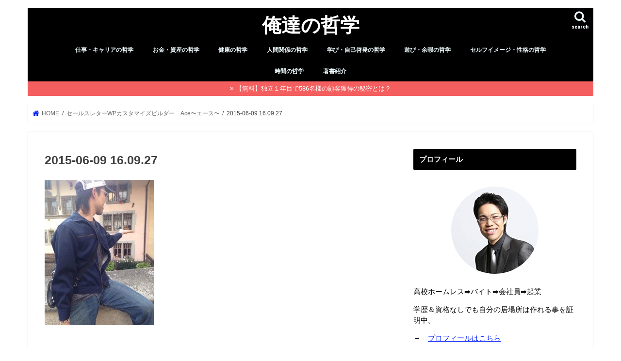

--- FILE ---
content_type: text/html; charset=UTF-8
request_url: https://richhomeless.jp/letterace/2015-06-09-16-09-27/
body_size: 16008
content:
<!doctype html>
<html dir="ltr" lang="ja" prefix="og: https://ogp.me/ns#">

<head>
<meta charset="utf-8">
<meta http-equiv="X-UA-Compatible" content="IE=edge">

<meta name="HandheldFriendly" content="True">
<meta name="MobileOptimized" content="320">
<meta name="viewport" content="width=device-width, initial-scale=1"/>

<link rel="apple-touch-icon" href="https://richhomeless.jp/wp-content/uploads/2019/11/logo_black.jpg"><link rel="icon" href="https://richhomeless.jp/wp-content/uploads/2019/11/logo_black.jpg">
<link rel="pingback" href="https://richhomeless.jp/xmlrpc.php">

<!--[if IE]>
<link rel="shortcut icon" href="https://richhomeless.jp/wp-content/uploads/2019/11/logo_black.jpg"><![endif]-->



<style>
#wpadminbar #wp-admin-bar-wccp_free_top_button .ab-icon:before {
	content: "\f160";
	color: #02CA02;
	top: 3px;
}
#wpadminbar #wp-admin-bar-wccp_free_top_button .ab-icon {
	transform: rotate(45deg);
}
</style>

		<!-- All in One SEO 4.9.3 - aioseo.com -->
		<title>2015-06-09 16.09.27 | 俺達の哲学</title>
	<meta name="robots" content="max-snippet:-1, max-image-preview:large, max-video-preview:-1" />
	<link rel="canonical" href="https://richhomeless.jp/letterace/2015-06-09-16-09-27/" />
	<meta name="generator" content="All in One SEO (AIOSEO) 4.9.3" />
		<meta property="og:locale" content="ja_JP" />
		<meta property="og:site_name" content="俺達の哲学〜Rich Homeless〜" />
		<meta property="og:type" content="article" />
		<meta property="og:title" content="2015-06-09 16.09.27 | 俺達の哲学" />
		<meta property="og:url" content="https://richhomeless.jp/letterace/2015-06-09-16-09-27/" />
		<meta property="fb:admins" content="1131581096891941" />
		<meta property="article:published_time" content="2015-08-19T21:29:35+00:00" />
		<meta property="article:modified_time" content="2015-08-19T21:29:35+00:00" />
		<meta property="article:publisher" content="https://www.facebook.com/richhomeless/" />
		<meta name="twitter:card" content="summary_large_image" />
		<meta name="twitter:site" content="@rich__homeless" />
		<meta name="twitter:title" content="2015-06-09 16.09.27 | 俺達の哲学" />
		<meta name="twitter:creator" content="@rich__homeless" />
		<script type="application/ld+json" class="aioseo-schema">
			{"@context":"https:\/\/schema.org","@graph":[{"@type":"BreadcrumbList","@id":"https:\/\/richhomeless.jp\/letterace\/2015-06-09-16-09-27\/#breadcrumblist","itemListElement":[{"@type":"ListItem","@id":"https:\/\/richhomeless.jp#listItem","position":1,"name":"\u30db\u30fc\u30e0","item":"https:\/\/richhomeless.jp","nextItem":{"@type":"ListItem","@id":"https:\/\/richhomeless.jp\/letterace\/2015-06-09-16-09-27\/#listItem","name":"2015-06-09 16.09.27"}},{"@type":"ListItem","@id":"https:\/\/richhomeless.jp\/letterace\/2015-06-09-16-09-27\/#listItem","position":2,"name":"2015-06-09 16.09.27","previousItem":{"@type":"ListItem","@id":"https:\/\/richhomeless.jp#listItem","name":"\u30db\u30fc\u30e0"}}]},{"@type":"ItemPage","@id":"https:\/\/richhomeless.jp\/letterace\/2015-06-09-16-09-27\/#itempage","url":"https:\/\/richhomeless.jp\/letterace\/2015-06-09-16-09-27\/","name":"2015-06-09 16.09.27 | \u4ffa\u9054\u306e\u54f2\u5b66","inLanguage":"ja","isPartOf":{"@id":"https:\/\/richhomeless.jp\/#website"},"breadcrumb":{"@id":"https:\/\/richhomeless.jp\/letterace\/2015-06-09-16-09-27\/#breadcrumblist"},"author":{"@id":"https:\/\/richhomeless.jp\/author\/zeroclub\/#author"},"creator":{"@id":"https:\/\/richhomeless.jp\/author\/zeroclub\/#author"},"datePublished":"2015-08-20T06:29:35+09:00","dateModified":"2015-08-20T06:29:35+09:00"},{"@type":"Person","@id":"https:\/\/richhomeless.jp\/#person","name":"\u4f50\u85e4\u5eb7\u5927","image":{"@type":"ImageObject","@id":"https:\/\/richhomeless.jp\/letterace\/2015-06-09-16-09-27\/#personImage","url":"https:\/\/secure.gravatar.com\/avatar\/31f07d0a47e88b2cba6bb359ad832197?s=96&d=mm&r=g","width":96,"height":96,"caption":"\u4f50\u85e4\u5eb7\u5927"}},{"@type":"Person","@id":"https:\/\/richhomeless.jp\/author\/zeroclub\/#author","url":"https:\/\/richhomeless.jp\/author\/zeroclub\/","name":"\u4f50\u85e4\u5eb7\u5927","image":{"@type":"ImageObject","@id":"https:\/\/richhomeless.jp\/letterace\/2015-06-09-16-09-27\/#authorImage","url":"https:\/\/secure.gravatar.com\/avatar\/31f07d0a47e88b2cba6bb359ad832197?s=96&d=mm&r=g","width":96,"height":96,"caption":"\u4f50\u85e4\u5eb7\u5927"}},{"@type":"WebSite","@id":"https:\/\/richhomeless.jp\/#website","url":"https:\/\/richhomeless.jp\/","name":"\u4ffa\u9054\u306e\u54f2\u5b66","description":"\u81ea\u7531\u3068\u5e78\u798f\u3092\u6700\u5927\u5316\u3059\u308b\u305f\u3081\u306e\u5b66\u3073\u5834","inLanguage":"ja","publisher":{"@id":"https:\/\/richhomeless.jp\/#person"}}]}
		</script>
		<!-- All in One SEO -->

<link rel='dns-prefetch' href='//ajax.googleapis.com' />
<link rel='dns-prefetch' href='//fonts.googleapis.com' />
<link rel='dns-prefetch' href='//maxcdn.bootstrapcdn.com' />
<link rel="alternate" type="application/rss+xml" title="俺達の哲学 &raquo; フィード" href="https://richhomeless.jp/feed/" />
<link rel="alternate" type="application/rss+xml" title="俺達の哲学 &raquo; コメントフィード" href="https://richhomeless.jp/comments/feed/" />
<script type="text/javascript" id="wpp-js" src="https://richhomeless.jp/wp-content/plugins/wordpress-popular-posts/assets/js/wpp.min.js?ver=7.3.6" data-sampling="0" data-sampling-rate="100" data-api-url="https://richhomeless.jp/wp-json/wordpress-popular-posts" data-post-id="545" data-token="51c3e81d0f" data-lang="0" data-debug="0"></script>
<link rel="alternate" type="application/rss+xml" title="俺達の哲学 &raquo; 2015-06-09 16.09.27 のコメントのフィード" href="https://richhomeless.jp/letterace/2015-06-09-16-09-27/feed/" />
<script type="text/javascript">
/* <![CDATA[ */
window._wpemojiSettings = {"baseUrl":"https:\/\/s.w.org\/images\/core\/emoji\/14.0.0\/72x72\/","ext":".png","svgUrl":"https:\/\/s.w.org\/images\/core\/emoji\/14.0.0\/svg\/","svgExt":".svg","source":{"concatemoji":"https:\/\/richhomeless.jp\/wp-includes\/js\/wp-emoji-release.min.js"}};
/*! This file is auto-generated */
!function(i,n){var o,s,e;function c(e){try{var t={supportTests:e,timestamp:(new Date).valueOf()};sessionStorage.setItem(o,JSON.stringify(t))}catch(e){}}function p(e,t,n){e.clearRect(0,0,e.canvas.width,e.canvas.height),e.fillText(t,0,0);var t=new Uint32Array(e.getImageData(0,0,e.canvas.width,e.canvas.height).data),r=(e.clearRect(0,0,e.canvas.width,e.canvas.height),e.fillText(n,0,0),new Uint32Array(e.getImageData(0,0,e.canvas.width,e.canvas.height).data));return t.every(function(e,t){return e===r[t]})}function u(e,t,n){switch(t){case"flag":return n(e,"\ud83c\udff3\ufe0f\u200d\u26a7\ufe0f","\ud83c\udff3\ufe0f\u200b\u26a7\ufe0f")?!1:!n(e,"\ud83c\uddfa\ud83c\uddf3","\ud83c\uddfa\u200b\ud83c\uddf3")&&!n(e,"\ud83c\udff4\udb40\udc67\udb40\udc62\udb40\udc65\udb40\udc6e\udb40\udc67\udb40\udc7f","\ud83c\udff4\u200b\udb40\udc67\u200b\udb40\udc62\u200b\udb40\udc65\u200b\udb40\udc6e\u200b\udb40\udc67\u200b\udb40\udc7f");case"emoji":return!n(e,"\ud83e\udef1\ud83c\udffb\u200d\ud83e\udef2\ud83c\udfff","\ud83e\udef1\ud83c\udffb\u200b\ud83e\udef2\ud83c\udfff")}return!1}function f(e,t,n){var r="undefined"!=typeof WorkerGlobalScope&&self instanceof WorkerGlobalScope?new OffscreenCanvas(300,150):i.createElement("canvas"),a=r.getContext("2d",{willReadFrequently:!0}),o=(a.textBaseline="top",a.font="600 32px Arial",{});return e.forEach(function(e){o[e]=t(a,e,n)}),o}function t(e){var t=i.createElement("script");t.src=e,t.defer=!0,i.head.appendChild(t)}"undefined"!=typeof Promise&&(o="wpEmojiSettingsSupports",s=["flag","emoji"],n.supports={everything:!0,everythingExceptFlag:!0},e=new Promise(function(e){i.addEventListener("DOMContentLoaded",e,{once:!0})}),new Promise(function(t){var n=function(){try{var e=JSON.parse(sessionStorage.getItem(o));if("object"==typeof e&&"number"==typeof e.timestamp&&(new Date).valueOf()<e.timestamp+604800&&"object"==typeof e.supportTests)return e.supportTests}catch(e){}return null}();if(!n){if("undefined"!=typeof Worker&&"undefined"!=typeof OffscreenCanvas&&"undefined"!=typeof URL&&URL.createObjectURL&&"undefined"!=typeof Blob)try{var e="postMessage("+f.toString()+"("+[JSON.stringify(s),u.toString(),p.toString()].join(",")+"));",r=new Blob([e],{type:"text/javascript"}),a=new Worker(URL.createObjectURL(r),{name:"wpTestEmojiSupports"});return void(a.onmessage=function(e){c(n=e.data),a.terminate(),t(n)})}catch(e){}c(n=f(s,u,p))}t(n)}).then(function(e){for(var t in e)n.supports[t]=e[t],n.supports.everything=n.supports.everything&&n.supports[t],"flag"!==t&&(n.supports.everythingExceptFlag=n.supports.everythingExceptFlag&&n.supports[t]);n.supports.everythingExceptFlag=n.supports.everythingExceptFlag&&!n.supports.flag,n.DOMReady=!1,n.readyCallback=function(){n.DOMReady=!0}}).then(function(){return e}).then(function(){var e;n.supports.everything||(n.readyCallback(),(e=n.source||{}).concatemoji?t(e.concatemoji):e.wpemoji&&e.twemoji&&(t(e.twemoji),t(e.wpemoji)))}))}((window,document),window._wpemojiSettings);
/* ]]> */
</script>
<link rel='stylesheet' id='external-links-css' href='https://richhomeless.jp/wp-content/plugins/sem-external-links/sem-external-links.css' type='text/css' media='all' />
<style id='wp-emoji-styles-inline-css' type='text/css'>

	img.wp-smiley, img.emoji {
		display: inline !important;
		border: none !important;
		box-shadow: none !important;
		height: 1em !important;
		width: 1em !important;
		margin: 0 0.07em !important;
		vertical-align: -0.1em !important;
		background: none !important;
		padding: 0 !important;
	}
</style>
<link rel='stylesheet' id='wp-block-library-css' href='https://richhomeless.jp/wp-includes/css/dist/block-library/style.min.css' type='text/css' media='all' />
<link rel='stylesheet' id='aioseo/css/src/vue/standalone/blocks/table-of-contents/global.scss-css' href='https://richhomeless.jp/wp-content/plugins/all-in-one-seo-pack/dist/Lite/assets/css/table-of-contents/global.e90f6d47.css' type='text/css' media='all' />
<style id='classic-theme-styles-inline-css' type='text/css'>
/*! This file is auto-generated */
.wp-block-button__link{color:#fff;background-color:#32373c;border-radius:9999px;box-shadow:none;text-decoration:none;padding:calc(.667em + 2px) calc(1.333em + 2px);font-size:1.125em}.wp-block-file__button{background:#32373c;color:#fff;text-decoration:none}
</style>
<style id='global-styles-inline-css' type='text/css'>
body{--wp--preset--color--black: #000000;--wp--preset--color--cyan-bluish-gray: #abb8c3;--wp--preset--color--white: #ffffff;--wp--preset--color--pale-pink: #f78da7;--wp--preset--color--vivid-red: #cf2e2e;--wp--preset--color--luminous-vivid-orange: #ff6900;--wp--preset--color--luminous-vivid-amber: #fcb900;--wp--preset--color--light-green-cyan: #7bdcb5;--wp--preset--color--vivid-green-cyan: #00d084;--wp--preset--color--pale-cyan-blue: #8ed1fc;--wp--preset--color--vivid-cyan-blue: #0693e3;--wp--preset--color--vivid-purple: #9b51e0;--wp--preset--gradient--vivid-cyan-blue-to-vivid-purple: linear-gradient(135deg,rgba(6,147,227,1) 0%,rgb(155,81,224) 100%);--wp--preset--gradient--light-green-cyan-to-vivid-green-cyan: linear-gradient(135deg,rgb(122,220,180) 0%,rgb(0,208,130) 100%);--wp--preset--gradient--luminous-vivid-amber-to-luminous-vivid-orange: linear-gradient(135deg,rgba(252,185,0,1) 0%,rgba(255,105,0,1) 100%);--wp--preset--gradient--luminous-vivid-orange-to-vivid-red: linear-gradient(135deg,rgba(255,105,0,1) 0%,rgb(207,46,46) 100%);--wp--preset--gradient--very-light-gray-to-cyan-bluish-gray: linear-gradient(135deg,rgb(238,238,238) 0%,rgb(169,184,195) 100%);--wp--preset--gradient--cool-to-warm-spectrum: linear-gradient(135deg,rgb(74,234,220) 0%,rgb(151,120,209) 20%,rgb(207,42,186) 40%,rgb(238,44,130) 60%,rgb(251,105,98) 80%,rgb(254,248,76) 100%);--wp--preset--gradient--blush-light-purple: linear-gradient(135deg,rgb(255,206,236) 0%,rgb(152,150,240) 100%);--wp--preset--gradient--blush-bordeaux: linear-gradient(135deg,rgb(254,205,165) 0%,rgb(254,45,45) 50%,rgb(107,0,62) 100%);--wp--preset--gradient--luminous-dusk: linear-gradient(135deg,rgb(255,203,112) 0%,rgb(199,81,192) 50%,rgb(65,88,208) 100%);--wp--preset--gradient--pale-ocean: linear-gradient(135deg,rgb(255,245,203) 0%,rgb(182,227,212) 50%,rgb(51,167,181) 100%);--wp--preset--gradient--electric-grass: linear-gradient(135deg,rgb(202,248,128) 0%,rgb(113,206,126) 100%);--wp--preset--gradient--midnight: linear-gradient(135deg,rgb(2,3,129) 0%,rgb(40,116,252) 100%);--wp--preset--font-size--small: 13px;--wp--preset--font-size--medium: 20px;--wp--preset--font-size--large: 36px;--wp--preset--font-size--x-large: 42px;--wp--preset--spacing--20: 0.44rem;--wp--preset--spacing--30: 0.67rem;--wp--preset--spacing--40: 1rem;--wp--preset--spacing--50: 1.5rem;--wp--preset--spacing--60: 2.25rem;--wp--preset--spacing--70: 3.38rem;--wp--preset--spacing--80: 5.06rem;--wp--preset--shadow--natural: 6px 6px 9px rgba(0, 0, 0, 0.2);--wp--preset--shadow--deep: 12px 12px 50px rgba(0, 0, 0, 0.4);--wp--preset--shadow--sharp: 6px 6px 0px rgba(0, 0, 0, 0.2);--wp--preset--shadow--outlined: 6px 6px 0px -3px rgba(255, 255, 255, 1), 6px 6px rgba(0, 0, 0, 1);--wp--preset--shadow--crisp: 6px 6px 0px rgba(0, 0, 0, 1);}:where(.is-layout-flex){gap: 0.5em;}:where(.is-layout-grid){gap: 0.5em;}body .is-layout-flow > .alignleft{float: left;margin-inline-start: 0;margin-inline-end: 2em;}body .is-layout-flow > .alignright{float: right;margin-inline-start: 2em;margin-inline-end: 0;}body .is-layout-flow > .aligncenter{margin-left: auto !important;margin-right: auto !important;}body .is-layout-constrained > .alignleft{float: left;margin-inline-start: 0;margin-inline-end: 2em;}body .is-layout-constrained > .alignright{float: right;margin-inline-start: 2em;margin-inline-end: 0;}body .is-layout-constrained > .aligncenter{margin-left: auto !important;margin-right: auto !important;}body .is-layout-constrained > :where(:not(.alignleft):not(.alignright):not(.alignfull)){max-width: var(--wp--style--global--content-size);margin-left: auto !important;margin-right: auto !important;}body .is-layout-constrained > .alignwide{max-width: var(--wp--style--global--wide-size);}body .is-layout-flex{display: flex;}body .is-layout-flex{flex-wrap: wrap;align-items: center;}body .is-layout-flex > *{margin: 0;}body .is-layout-grid{display: grid;}body .is-layout-grid > *{margin: 0;}:where(.wp-block-columns.is-layout-flex){gap: 2em;}:where(.wp-block-columns.is-layout-grid){gap: 2em;}:where(.wp-block-post-template.is-layout-flex){gap: 1.25em;}:where(.wp-block-post-template.is-layout-grid){gap: 1.25em;}.has-black-color{color: var(--wp--preset--color--black) !important;}.has-cyan-bluish-gray-color{color: var(--wp--preset--color--cyan-bluish-gray) !important;}.has-white-color{color: var(--wp--preset--color--white) !important;}.has-pale-pink-color{color: var(--wp--preset--color--pale-pink) !important;}.has-vivid-red-color{color: var(--wp--preset--color--vivid-red) !important;}.has-luminous-vivid-orange-color{color: var(--wp--preset--color--luminous-vivid-orange) !important;}.has-luminous-vivid-amber-color{color: var(--wp--preset--color--luminous-vivid-amber) !important;}.has-light-green-cyan-color{color: var(--wp--preset--color--light-green-cyan) !important;}.has-vivid-green-cyan-color{color: var(--wp--preset--color--vivid-green-cyan) !important;}.has-pale-cyan-blue-color{color: var(--wp--preset--color--pale-cyan-blue) !important;}.has-vivid-cyan-blue-color{color: var(--wp--preset--color--vivid-cyan-blue) !important;}.has-vivid-purple-color{color: var(--wp--preset--color--vivid-purple) !important;}.has-black-background-color{background-color: var(--wp--preset--color--black) !important;}.has-cyan-bluish-gray-background-color{background-color: var(--wp--preset--color--cyan-bluish-gray) !important;}.has-white-background-color{background-color: var(--wp--preset--color--white) !important;}.has-pale-pink-background-color{background-color: var(--wp--preset--color--pale-pink) !important;}.has-vivid-red-background-color{background-color: var(--wp--preset--color--vivid-red) !important;}.has-luminous-vivid-orange-background-color{background-color: var(--wp--preset--color--luminous-vivid-orange) !important;}.has-luminous-vivid-amber-background-color{background-color: var(--wp--preset--color--luminous-vivid-amber) !important;}.has-light-green-cyan-background-color{background-color: var(--wp--preset--color--light-green-cyan) !important;}.has-vivid-green-cyan-background-color{background-color: var(--wp--preset--color--vivid-green-cyan) !important;}.has-pale-cyan-blue-background-color{background-color: var(--wp--preset--color--pale-cyan-blue) !important;}.has-vivid-cyan-blue-background-color{background-color: var(--wp--preset--color--vivid-cyan-blue) !important;}.has-vivid-purple-background-color{background-color: var(--wp--preset--color--vivid-purple) !important;}.has-black-border-color{border-color: var(--wp--preset--color--black) !important;}.has-cyan-bluish-gray-border-color{border-color: var(--wp--preset--color--cyan-bluish-gray) !important;}.has-white-border-color{border-color: var(--wp--preset--color--white) !important;}.has-pale-pink-border-color{border-color: var(--wp--preset--color--pale-pink) !important;}.has-vivid-red-border-color{border-color: var(--wp--preset--color--vivid-red) !important;}.has-luminous-vivid-orange-border-color{border-color: var(--wp--preset--color--luminous-vivid-orange) !important;}.has-luminous-vivid-amber-border-color{border-color: var(--wp--preset--color--luminous-vivid-amber) !important;}.has-light-green-cyan-border-color{border-color: var(--wp--preset--color--light-green-cyan) !important;}.has-vivid-green-cyan-border-color{border-color: var(--wp--preset--color--vivid-green-cyan) !important;}.has-pale-cyan-blue-border-color{border-color: var(--wp--preset--color--pale-cyan-blue) !important;}.has-vivid-cyan-blue-border-color{border-color: var(--wp--preset--color--vivid-cyan-blue) !important;}.has-vivid-purple-border-color{border-color: var(--wp--preset--color--vivid-purple) !important;}.has-vivid-cyan-blue-to-vivid-purple-gradient-background{background: var(--wp--preset--gradient--vivid-cyan-blue-to-vivid-purple) !important;}.has-light-green-cyan-to-vivid-green-cyan-gradient-background{background: var(--wp--preset--gradient--light-green-cyan-to-vivid-green-cyan) !important;}.has-luminous-vivid-amber-to-luminous-vivid-orange-gradient-background{background: var(--wp--preset--gradient--luminous-vivid-amber-to-luminous-vivid-orange) !important;}.has-luminous-vivid-orange-to-vivid-red-gradient-background{background: var(--wp--preset--gradient--luminous-vivid-orange-to-vivid-red) !important;}.has-very-light-gray-to-cyan-bluish-gray-gradient-background{background: var(--wp--preset--gradient--very-light-gray-to-cyan-bluish-gray) !important;}.has-cool-to-warm-spectrum-gradient-background{background: var(--wp--preset--gradient--cool-to-warm-spectrum) !important;}.has-blush-light-purple-gradient-background{background: var(--wp--preset--gradient--blush-light-purple) !important;}.has-blush-bordeaux-gradient-background{background: var(--wp--preset--gradient--blush-bordeaux) !important;}.has-luminous-dusk-gradient-background{background: var(--wp--preset--gradient--luminous-dusk) !important;}.has-pale-ocean-gradient-background{background: var(--wp--preset--gradient--pale-ocean) !important;}.has-electric-grass-gradient-background{background: var(--wp--preset--gradient--electric-grass) !important;}.has-midnight-gradient-background{background: var(--wp--preset--gradient--midnight) !important;}.has-small-font-size{font-size: var(--wp--preset--font-size--small) !important;}.has-medium-font-size{font-size: var(--wp--preset--font-size--medium) !important;}.has-large-font-size{font-size: var(--wp--preset--font-size--large) !important;}.has-x-large-font-size{font-size: var(--wp--preset--font-size--x-large) !important;}
.wp-block-navigation a:where(:not(.wp-element-button)){color: inherit;}
:where(.wp-block-post-template.is-layout-flex){gap: 1.25em;}:where(.wp-block-post-template.is-layout-grid){gap: 1.25em;}
:where(.wp-block-columns.is-layout-flex){gap: 2em;}:where(.wp-block-columns.is-layout-grid){gap: 2em;}
.wp-block-pullquote{font-size: 1.5em;line-height: 1.6;}
</style>
<link rel='stylesheet' id='contact-form-7-css' href='https://richhomeless.jp/wp-content/plugins/contact-form-7/includes/css/styles.css' type='text/css' media='all' />
<link rel='stylesheet' id='fvp-frontend-css' href='https://richhomeless.jp/wp-content/plugins/featured-video-plus/styles/frontend.css' type='text/css' media='all' />
<link rel='stylesheet' id='wordpress-popular-posts-css-css' href='https://richhomeless.jp/wp-content/plugins/wordpress-popular-posts/assets/css/wpp.css' type='text/css' media='all' />
<link rel='stylesheet' id='style-css' href='https://richhomeless.jp/wp-content/themes/jstork/style.css' type='text/css' media='all' />
<link rel='stylesheet' id='slick-css' href='https://richhomeless.jp/wp-content/themes/jstork/library/css/slick.css' type='text/css' media='all' />
<link rel='stylesheet' id='shortcode-css' href='https://richhomeless.jp/wp-content/themes/jstork/library/css/shortcode.css' type='text/css' media='all' />
<link rel='stylesheet' id='gf_Concert-css' href='//fonts.googleapis.com/css?family=Concert+One' type='text/css' media='all' />
<link rel='stylesheet' id='gf_Lato-css' href='//fonts.googleapis.com/css?family=Lato' type='text/css' media='all' />
<link rel='stylesheet' id='fontawesome-css' href='//maxcdn.bootstrapcdn.com/font-awesome/4.7.0/css/font-awesome.min.css' type='text/css' media='all' />
<link rel='stylesheet' id='remodal-css' href='https://richhomeless.jp/wp-content/themes/jstork/library/css/remodal.css' type='text/css' media='all' />
<link rel='stylesheet' id='animate-css' href='https://richhomeless.jp/wp-content/themes/jstork/library/css/animate.min.css' type='text/css' media='all' />
<script type="text/javascript" src="//ajax.googleapis.com/ajax/libs/jquery/1.12.4/jquery.min.js" id="jquery-js"></script>
<script type="text/javascript" src="https://richhomeless.jp/wp-content/plugins/featured-video-plus/js/jquery.fitvids.min.js" id="jquery.fitvids-js"></script>
<script type="text/javascript" id="fvp-frontend-js-extra">
/* <![CDATA[ */
var fvpdata = {"ajaxurl":"https:\/\/richhomeless.jp\/wp-admin\/admin-ajax.php","nonce":"83ef0f7d75","fitvids":"1","dynamic":"","overlay":"","opacity":"0.75","color":"b","width":"640"};
/* ]]> */
</script>
<script type="text/javascript" src="https://richhomeless.jp/wp-content/plugins/featured-video-plus/js/frontend.min.js" id="fvp-frontend-js"></script>
<link rel="https://api.w.org/" href="https://richhomeless.jp/wp-json/" /><link rel="alternate" type="application/json" href="https://richhomeless.jp/wp-json/wp/v2/media/545" /><link rel="EditURI" type="application/rsd+xml" title="RSD" href="https://richhomeless.jp/xmlrpc.php?rsd" />

<link rel='shortlink' href='https://richhomeless.jp/?p=545' />
<link rel="alternate" type="application/json+oembed" href="https://richhomeless.jp/wp-json/oembed/1.0/embed?url=https%3A%2F%2Frichhomeless.jp%2Fletterace%2F2015-06-09-16-09-27%2F" />
<link rel="alternate" type="text/xml+oembed" href="https://richhomeless.jp/wp-json/oembed/1.0/embed?url=https%3A%2F%2Frichhomeless.jp%2Fletterace%2F2015-06-09-16-09-27%2F&#038;format=xml" />
<script id="wpcp_disable_selection" type="text/javascript">
var image_save_msg='You are not allowed to save images!';
	var no_menu_msg='Context Menu disabled!';
	var smessage = "Content is protected !!";

function disableEnterKey(e)
{
	var elemtype = e.target.tagName;
	
	elemtype = elemtype.toUpperCase();
	
	if (elemtype == "TEXT" || elemtype == "TEXTAREA" || elemtype == "INPUT" || elemtype == "PASSWORD" || elemtype == "SELECT" || elemtype == "OPTION" || elemtype == "EMBED")
	{
		elemtype = 'TEXT';
	}
	
	if (e.ctrlKey){
     var key;
     if(window.event)
          key = window.event.keyCode;     //IE
     else
          key = e.which;     //firefox (97)
    //if (key != 17) alert(key);
     if (elemtype!= 'TEXT' && (key == 97 || key == 65 || key == 67 || key == 99 || key == 88 || key == 120 || key == 26 || key == 85  || key == 86 || key == 83 || key == 43 || key == 73))
     {
		if(wccp_free_iscontenteditable(e)) return true;
		show_wpcp_message('You are not allowed to copy content or view source');
		return false;
     }else
     	return true;
     }
}


/*For contenteditable tags*/
function wccp_free_iscontenteditable(e)
{
	var e = e || window.event; // also there is no e.target property in IE. instead IE uses window.event.srcElement
  	
	var target = e.target || e.srcElement;

	var elemtype = e.target.nodeName;
	
	elemtype = elemtype.toUpperCase();
	
	var iscontenteditable = "false";
		
	if(typeof target.getAttribute!="undefined" ) iscontenteditable = target.getAttribute("contenteditable"); // Return true or false as string
	
	var iscontenteditable2 = false;
	
	if(typeof target.isContentEditable!="undefined" ) iscontenteditable2 = target.isContentEditable; // Return true or false as boolean

	if(target.parentElement.isContentEditable) iscontenteditable2 = true;
	
	if (iscontenteditable == "true" || iscontenteditable2 == true)
	{
		if(typeof target.style!="undefined" ) target.style.cursor = "text";
		
		return true;
	}
}

////////////////////////////////////
function disable_copy(e)
{	
	var e = e || window.event; // also there is no e.target property in IE. instead IE uses window.event.srcElement
	
	var elemtype = e.target.tagName;
	
	elemtype = elemtype.toUpperCase();
	
	if (elemtype == "TEXT" || elemtype == "TEXTAREA" || elemtype == "INPUT" || elemtype == "PASSWORD" || elemtype == "SELECT" || elemtype == "OPTION" || elemtype == "EMBED")
	{
		elemtype = 'TEXT';
	}
	
	if(wccp_free_iscontenteditable(e)) return true;
	
	var isSafari = /Safari/.test(navigator.userAgent) && /Apple Computer/.test(navigator.vendor);
	
	var checker_IMG = '';
	if (elemtype == "IMG" && checker_IMG == 'checked' && e.detail >= 2) {show_wpcp_message(alertMsg_IMG);return false;}
	if (elemtype != "TEXT")
	{
		if (smessage !== "" && e.detail == 2)
			show_wpcp_message(smessage);
		
		if (isSafari)
			return true;
		else
			return false;
	}	
}

//////////////////////////////////////////
function disable_copy_ie()
{
	var e = e || window.event;
	var elemtype = window.event.srcElement.nodeName;
	elemtype = elemtype.toUpperCase();
	if(wccp_free_iscontenteditable(e)) return true;
	if (elemtype == "IMG") {show_wpcp_message(alertMsg_IMG);return false;}
	if (elemtype != "TEXT" && elemtype != "TEXTAREA" && elemtype != "INPUT" && elemtype != "PASSWORD" && elemtype != "SELECT" && elemtype != "OPTION" && elemtype != "EMBED")
	{
		return false;
	}
}	
function reEnable()
{
	return true;
}
document.onkeydown = disableEnterKey;
document.onselectstart = disable_copy_ie;
if(navigator.userAgent.indexOf('MSIE')==-1)
{
	document.onmousedown = disable_copy;
	document.onclick = reEnable;
}
function disableSelection(target)
{
    //For IE This code will work
    if (typeof target.onselectstart!="undefined")
    target.onselectstart = disable_copy_ie;
    
    //For Firefox This code will work
    else if (typeof target.style.MozUserSelect!="undefined")
    {target.style.MozUserSelect="none";}
    
    //All other  (ie: Opera) This code will work
    else
    target.onmousedown=function(){return false}
    target.style.cursor = "default";
}
//Calling the JS function directly just after body load
window.onload = function(){disableSelection(document.body);};

//////////////////special for safari Start////////////////
var onlongtouch;
var timer;
var touchduration = 1000; //length of time we want the user to touch before we do something

var elemtype = "";
function touchstart(e) {
	var e = e || window.event;
  // also there is no e.target property in IE.
  // instead IE uses window.event.srcElement
  	var target = e.target || e.srcElement;
	
	elemtype = window.event.srcElement.nodeName;
	
	elemtype = elemtype.toUpperCase();
	
	if(!wccp_pro_is_passive()) e.preventDefault();
	if (!timer) {
		timer = setTimeout(onlongtouch, touchduration);
	}
}

function touchend() {
    //stops short touches from firing the event
    if (timer) {
        clearTimeout(timer);
        timer = null;
    }
	onlongtouch();
}

onlongtouch = function(e) { //this will clear the current selection if anything selected
	
	if (elemtype != "TEXT" && elemtype != "TEXTAREA" && elemtype != "INPUT" && elemtype != "PASSWORD" && elemtype != "SELECT" && elemtype != "EMBED" && elemtype != "OPTION")	
	{
		if (window.getSelection) {
			if (window.getSelection().empty) {  // Chrome
			window.getSelection().empty();
			} else if (window.getSelection().removeAllRanges) {  // Firefox
			window.getSelection().removeAllRanges();
			}
		} else if (document.selection) {  // IE?
			document.selection.empty();
		}
		return false;
	}
};

document.addEventListener("DOMContentLoaded", function(event) { 
    window.addEventListener("touchstart", touchstart, false);
    window.addEventListener("touchend", touchend, false);
});

function wccp_pro_is_passive() {

  var cold = false,
  hike = function() {};

  try {
	  const object1 = {};
  var aid = Object.defineProperty(object1, 'passive', {
  get() {cold = true}
  });
  window.addEventListener('test', hike, aid);
  window.removeEventListener('test', hike, aid);
  } catch (e) {}

  return cold;
}
/*special for safari End*/
</script>
<script id="wpcp_disable_Right_Click" type="text/javascript">
document.ondragstart = function() { return false;}
	function nocontext(e) {
	   return false;
	}
	document.oncontextmenu = nocontext;
</script>
<style>
.unselectable
{
-moz-user-select:none;
-webkit-user-select:none;
cursor: default;
}
html
{
-webkit-touch-callout: none;
-webkit-user-select: none;
-khtml-user-select: none;
-moz-user-select: none;
-ms-user-select: none;
user-select: none;
-webkit-tap-highlight-color: rgba(0,0,0,0);
}
</style>
<script id="wpcp_css_disable_selection" type="text/javascript">
var e = document.getElementsByTagName('body')[0];
if(e)
{
	e.setAttribute('unselectable',"on");
}
</script>
<style>/* CSS added by WP Meta and Date Remover*/.entry-meta {display:none !important;}
	.home .entry-meta { display: none; }
	.entry-footer {display:none !important;}
	.home .entry-footer { display: none; }</style>            <style id="wpp-loading-animation-styles">@-webkit-keyframes bgslide{from{background-position-x:0}to{background-position-x:-200%}}@keyframes bgslide{from{background-position-x:0}to{background-position-x:-200%}}.wpp-widget-block-placeholder,.wpp-shortcode-placeholder{margin:0 auto;width:60px;height:3px;background:#dd3737;background:linear-gradient(90deg,#dd3737 0%,#571313 10%,#dd3737 100%);background-size:200% auto;border-radius:3px;-webkit-animation:bgslide 1s infinite linear;animation:bgslide 1s infinite linear}</style>
            <style type="text/css">
body{color: #3E3E3E;}
a, #breadcrumb li.bc_homelink a::before, .authorbox .author_sns li a::before{color: #001df9;}
a:hover{color: #E69B9B;}
.article-footer .post-categories li a,.article-footer .tags a,.accordionBtn{  background: #001df9;  border-color: #001df9;}
.article-footer .tags a{color:#001df9; background: none;}
.article-footer .post-categories li a:hover,.article-footer .tags a:hover,.accordionBtn.active{ background:#E69B9B;  border-color:#E69B9B;}
input[type="text"],input[type="password"],input[type="datetime"],input[type="datetime-local"],input[type="date"],input[type="month"],input[type="time"],input[type="week"],input[type="number"],input[type="email"],input[type="url"],input[type="search"],input[type="tel"],input[type="color"],select,textarea,.field { background-color: #ffffff;}
.header{color: #ffffff;}
.bgfull .header,.header.bg,.header #inner-header,.menu-sp{background: #000000;}
#logo a{color: #ffffff;}
#g_nav .nav li a,.nav_btn,.menu-sp a,.menu-sp a,.menu-sp > ul:after{color: #edf9fc;}
#logo a:hover,#g_nav .nav li a:hover,.nav_btn:hover{color:#eeeeee;}
@media only screen and (min-width: 768px) {
.nav > li > a:after{background: #eeeeee;}
.nav ul {background: #e8e8e8;}
#g_nav .nav li ul.sub-menu li a{color: #0004f9;}
}
@media only screen and (max-width: 1165px) {
.site_description{background: #000000; color: #ffffff;}
}
#inner-content, #breadcrumb, .entry-content blockquote:before, .entry-content blockquote:after{background: #ffffff}
.top-post-list .post-list:before{background: #001df9;}
.widget li a:after{color: #001df9;}
.entry-content h2,.widgettitle,.accordion::before{background: #000000; color: #ffffff;}
.entry-content h3{border-color: #000000;}
.h_boader .entry-content h2{border-color: #000000; color: #3E3E3E;}
.h_balloon .entry-content h2:after{border-top-color: #000000;}
.entry-content ul li:before{ background: #000000;}
.entry-content ol li:before{ background: #000000;}
.post-list-card .post-list .eyecatch .cat-name,.top-post-list .post-list .eyecatch .cat-name,.byline .cat-name,.single .authorbox .author-newpost li .cat-name,.related-box li .cat-name,.carouselwrap .cat-name,.eyecatch .cat-name{background: #fcee21; color:  #444444;}
ul.wpp-list li a:before{background: #000000; color: #ffffff;}
.readmore a{border:1px solid #001df9;color:#001df9;}
.readmore a:hover{background:#001df9;color:#fff;}
.btn-wrap a{background: #001df9;border: 1px solid #001df9;}
.btn-wrap a:hover{background: #E69B9B;border-color: #E69B9B;}
.btn-wrap.simple a{border:1px solid #001df9;color:#001df9;}
.btn-wrap.simple a:hover{background:#001df9;}
.blue-btn, .comment-reply-link, #submit { background-color: #001df9; }
.blue-btn:hover, .comment-reply-link:hover, #submit:hover, .blue-btn:focus, .comment-reply-link:focus, #submit:focus {background-color: #E69B9B; }
#sidebar1{color: #0a0a0a;}
.widget:not(.widget_text) a{color:#001dff;}
.widget:not(.widget_text) a:hover{color:#1e73be;}
.bgfull #footer-top,#footer-top .inner,.cta-inner{background-color: #e8e8e8; color: #000000;}
.footer a,#footer-top a{color: #0004f9;}
#footer-top .widgettitle{color: #000000;}
.bgfull .footer,.footer.bg,.footer .inner {background-color: #e8e8e8;color: #000000;}
.footer-links li a:before{ color: #000000;}
.pagination a, .pagination span,.page-links a{border-color: #001df9; color: #001df9;}
.pagination .current,.pagination .current:hover,.page-links ul > li > span{background-color: #001df9; border-color: #001df9;}
.pagination a:hover, .pagination a:focus,.page-links a:hover, .page-links a:focus{background-color: #001df9; color: #fff;}
</style>
<style type="text/css" id="custom-background-css">
body.custom-background { background-color: #ffffff; }
</style>
	<link rel="icon" href="https://richhomeless.jp/wp-content/uploads/2015/04/cropped-logo_black-32x32.png" sizes="32x32" />
<link rel="icon" href="https://richhomeless.jp/wp-content/uploads/2015/04/cropped-logo_black-192x192.png" sizes="192x192" />
<link rel="apple-touch-icon" href="https://richhomeless.jp/wp-content/uploads/2015/04/cropped-logo_black-180x180.png" />
<meta name="msapplication-TileImage" content="https://richhomeless.jp/wp-content/uploads/2015/04/cropped-logo_black-270x270.png" />
</head>

<body class="attachment attachment-template-default attachmentid-545 attachment-jpeg custom-background unselectable bgnormal pannavi_on h_default sidebarright date_on">
	<div id="container">

<header class="header animated fadeIn headercenter" role="banner">
<div id="inner-header" class="wrap cf">
<div id="logo" class="gf fs_l">
<p class="h1 text"><a href="https://richhomeless.jp">俺達の哲学</a></p>
</div>

<a href="#searchbox" data-remodal-target="searchbox" class="nav_btn search_btn"><span class="text gf">search</span></a>

<nav id="g_nav" role="navigation">
<ul id="menu-%e3%83%a1%e3%83%8b%e3%83%a5%e3%83%bc1" class="nav top-nav cf"><li id="menu-item-3425" class="menu-item menu-item-type-taxonomy menu-item-object-category menu-item-has-children menu-item-3425"><a href="https://richhomeless.jp/category/%e4%bb%95%e4%ba%8b%e3%83%bb%e3%82%ad%e3%83%a3%e3%83%aa%e3%82%a2%e3%81%ae%e5%93%b2%e5%ad%a6/">仕事・キャリアの哲学</a>
<ul class="sub-menu">
	<li id="menu-item-3428" class="menu-item menu-item-type-taxonomy menu-item-object-category menu-item-3428"><a href="https://richhomeless.jp/category/%e4%bb%95%e4%ba%8b%e3%83%bb%e3%82%ad%e3%83%a3%e3%83%aa%e3%82%a2%e3%81%ae%e5%93%b2%e5%ad%a6/%e3%82%a2%e3%83%95%e3%82%a3%e3%83%aa%e3%82%a8%e3%82%a4%e3%83%88/">アフィリエイト</a></li>
	<li id="menu-item-3429" class="menu-item menu-item-type-taxonomy menu-item-object-category menu-item-3429"><a href="https://richhomeless.jp/category/%e4%bb%95%e4%ba%8b%e3%83%bb%e3%82%ad%e3%83%a3%e3%83%aa%e3%82%a2%e3%81%ae%e5%93%b2%e5%ad%a6/%e3%82%b3%e3%83%94%e3%83%bc%e3%83%a9%e3%82%a4%e3%83%86%e3%82%a3%e3%83%b3%e3%82%b0/">コピーライティング</a></li>
	<li id="menu-item-4064" class="menu-item menu-item-type-taxonomy menu-item-object-category menu-item-4064"><a href="https://richhomeless.jp/category/%e4%bb%95%e4%ba%8b%e3%83%bb%e3%82%ad%e3%83%a3%e3%83%aa%e3%82%a2%e3%81%ae%e5%93%b2%e5%ad%a6/youtube-%e4%bb%95%e4%ba%8b%e3%83%bb%e3%82%ad%e3%83%a3%e3%83%aa%e3%82%a2%e3%81%ae%e5%93%b2%e5%ad%a6/">YouTube</a></li>
	<li id="menu-item-3430" class="menu-item menu-item-type-taxonomy menu-item-object-category menu-item-3430"><a href="https://richhomeless.jp/category/%e4%bb%95%e4%ba%8b%e3%83%bb%e3%82%ad%e3%83%a3%e3%83%aa%e3%82%a2%e3%81%ae%e5%93%b2%e5%ad%a6/%e3%83%96%e3%83%ad%e3%82%b0/">ブログ</a></li>
	<li id="menu-item-3427" class="menu-item menu-item-type-taxonomy menu-item-object-category menu-item-3427"><a href="https://richhomeless.jp/category/%e4%bb%95%e4%ba%8b%e3%83%bb%e3%82%ad%e3%83%a3%e3%83%aa%e3%82%a2%e3%81%ae%e5%93%b2%e5%ad%a6/wordpress/">WordPress</a></li>
	<li id="menu-item-3426" class="menu-item menu-item-type-taxonomy menu-item-object-category menu-item-3426"><a href="https://richhomeless.jp/category/%e4%bb%95%e4%ba%8b%e3%83%bb%e3%82%ad%e3%83%a3%e3%83%aa%e3%82%a2%e3%81%ae%e5%93%b2%e5%ad%a6/kindle/">Kindle</a></li>
</ul>
</li>
<li id="menu-item-3423" class="menu-item menu-item-type-taxonomy menu-item-object-category menu-item-has-children menu-item-3423"><a href="https://richhomeless.jp/category/%e3%81%8a%e9%87%91%e3%83%bb%e8%b3%87%e7%94%a3%e3%81%ae%e5%93%b2%e5%ad%a6/">お金・資産の哲学</a>
<ul class="sub-menu">
	<li id="menu-item-3424" class="menu-item menu-item-type-taxonomy menu-item-object-category menu-item-3424"><a href="https://richhomeless.jp/category/%e3%81%8a%e9%87%91%e3%83%bb%e8%b3%87%e7%94%a3%e3%81%ae%e5%93%b2%e5%ad%a6/%e3%81%8a%e9%87%91/">お金</a></li>
</ul>
</li>
<li id="menu-item-3431" class="menu-item menu-item-type-taxonomy menu-item-object-category menu-item-has-children menu-item-3431"><a href="https://richhomeless.jp/category/health/">健康の哲学</a>
<ul class="sub-menu">
	<li id="menu-item-3878" class="menu-item menu-item-type-taxonomy menu-item-object-category menu-item-3878"><a href="https://richhomeless.jp/category/health/%e3%83%87%e3%83%88%e3%83%83%e3%82%af%e3%82%b9/">デトックス</a></li>
</ul>
</li>
<li id="menu-item-4062" class="menu-item menu-item-type-taxonomy menu-item-object-category menu-item-has-children menu-item-4062"><a href="https://richhomeless.jp/category/%e4%ba%ba%e9%96%93%e9%96%a2%e4%bf%82%e3%81%ae%e5%93%b2%e5%ad%a6/">人間関係の哲学</a>
<ul class="sub-menu">
	<li id="menu-item-4063" class="menu-item menu-item-type-taxonomy menu-item-object-category menu-item-4063"><a href="https://richhomeless.jp/category/%e4%ba%ba%e9%96%93%e9%96%a2%e4%bf%82%e3%81%ae%e5%93%b2%e5%ad%a6/%e8%81%b7%e5%a0%b4%e3%83%bb%e4%bb%95%e4%ba%8b/">職場・仕事</a></li>
</ul>
</li>
<li id="menu-item-3432" class="menu-item menu-item-type-taxonomy menu-item-object-category menu-item-has-children menu-item-3432"><a href="https://richhomeless.jp/category/%e5%ad%a6%e3%81%b3%e3%83%bb%e8%87%aa%e5%b7%b1%e5%95%93%e7%99%ba%e3%81%ae%e5%93%b2%e5%ad%a6/">学び・自己啓発の哲学</a>
<ul class="sub-menu">
	<li id="menu-item-3433" class="menu-item menu-item-type-taxonomy menu-item-object-category menu-item-3433"><a href="https://richhomeless.jp/category/%e5%ad%a6%e3%81%b3%e3%83%bb%e8%87%aa%e5%b7%b1%e5%95%93%e7%99%ba%e3%81%ae%e5%93%b2%e5%ad%a6/%e7%bf%92%e6%85%a3/">習慣</a></li>
</ul>
</li>
<li id="menu-item-3876" class="menu-item menu-item-type-taxonomy menu-item-object-category menu-item-has-children menu-item-3876"><a href="https://richhomeless.jp/category/%e9%81%8a%e3%81%b3%e3%83%bb%e4%bd%99%e6%9a%87%e3%81%ae%e5%93%b2%e5%ad%a6/">遊び・余暇の哲学</a>
<ul class="sub-menu">
	<li id="menu-item-3877" class="menu-item menu-item-type-taxonomy menu-item-object-category menu-item-3877"><a href="https://richhomeless.jp/category/%e9%81%8a%e3%81%b3%e3%83%bb%e4%bd%99%e6%9a%87%e3%81%ae%e5%93%b2%e5%ad%a6/%e4%bd%99%e6%9a%87/">余暇</a></li>
</ul>
</li>
<li id="menu-item-4133" class="menu-item menu-item-type-taxonomy menu-item-object-category menu-item-4133"><a href="https://richhomeless.jp/category/%e3%82%bb%e3%83%ab%e3%83%95%e3%82%a4%e3%83%a1%e3%83%bc%e3%82%b8%e3%83%bb%e6%80%a7%e6%a0%bc%e3%81%ae%e5%93%b2%e5%ad%a6/">セルフイメージ・性格の哲学</a></li>
<li id="menu-item-3435" class="menu-item menu-item-type-taxonomy menu-item-object-category menu-item-3435"><a href="https://richhomeless.jp/category/%e6%99%82%e9%96%93%e3%81%ae%e5%93%b2%e5%ad%a6/">時間の哲学</a></li>
<li id="menu-item-2111" class="menu-item menu-item-type-post_type menu-item-object-page menu-item-2111"><a href="https://richhomeless.jp/publication-library/">著書紹介</a></li>
</ul></nav>

<a href="#spnavi" data-remodal-target="spnavi" class="nav_btn"><span class="text gf">menu</span></a>



</div>
</header>


<div class="remodal" data-remodal-id="spnavi" data-remodal-options="hashTracking:false">
<button data-remodal-action="close" class="remodal-close"><span class="text gf">CLOSE</span></button>
<ul id="menu-%e3%83%a1%e3%83%8b%e3%83%a5%e3%83%bc1-1" class="sp_g_nav nav top-nav cf"><li class="menu-item menu-item-type-taxonomy menu-item-object-category menu-item-has-children menu-item-3425"><a href="https://richhomeless.jp/category/%e4%bb%95%e4%ba%8b%e3%83%bb%e3%82%ad%e3%83%a3%e3%83%aa%e3%82%a2%e3%81%ae%e5%93%b2%e5%ad%a6/">仕事・キャリアの哲学</a>
<ul class="sub-menu">
	<li class="menu-item menu-item-type-taxonomy menu-item-object-category menu-item-3428"><a href="https://richhomeless.jp/category/%e4%bb%95%e4%ba%8b%e3%83%bb%e3%82%ad%e3%83%a3%e3%83%aa%e3%82%a2%e3%81%ae%e5%93%b2%e5%ad%a6/%e3%82%a2%e3%83%95%e3%82%a3%e3%83%aa%e3%82%a8%e3%82%a4%e3%83%88/">アフィリエイト</a></li>
	<li class="menu-item menu-item-type-taxonomy menu-item-object-category menu-item-3429"><a href="https://richhomeless.jp/category/%e4%bb%95%e4%ba%8b%e3%83%bb%e3%82%ad%e3%83%a3%e3%83%aa%e3%82%a2%e3%81%ae%e5%93%b2%e5%ad%a6/%e3%82%b3%e3%83%94%e3%83%bc%e3%83%a9%e3%82%a4%e3%83%86%e3%82%a3%e3%83%b3%e3%82%b0/">コピーライティング</a></li>
	<li class="menu-item menu-item-type-taxonomy menu-item-object-category menu-item-4064"><a href="https://richhomeless.jp/category/%e4%bb%95%e4%ba%8b%e3%83%bb%e3%82%ad%e3%83%a3%e3%83%aa%e3%82%a2%e3%81%ae%e5%93%b2%e5%ad%a6/youtube-%e4%bb%95%e4%ba%8b%e3%83%bb%e3%82%ad%e3%83%a3%e3%83%aa%e3%82%a2%e3%81%ae%e5%93%b2%e5%ad%a6/">YouTube</a></li>
	<li class="menu-item menu-item-type-taxonomy menu-item-object-category menu-item-3430"><a href="https://richhomeless.jp/category/%e4%bb%95%e4%ba%8b%e3%83%bb%e3%82%ad%e3%83%a3%e3%83%aa%e3%82%a2%e3%81%ae%e5%93%b2%e5%ad%a6/%e3%83%96%e3%83%ad%e3%82%b0/">ブログ</a></li>
	<li class="menu-item menu-item-type-taxonomy menu-item-object-category menu-item-3427"><a href="https://richhomeless.jp/category/%e4%bb%95%e4%ba%8b%e3%83%bb%e3%82%ad%e3%83%a3%e3%83%aa%e3%82%a2%e3%81%ae%e5%93%b2%e5%ad%a6/wordpress/">WordPress</a></li>
	<li class="menu-item menu-item-type-taxonomy menu-item-object-category menu-item-3426"><a href="https://richhomeless.jp/category/%e4%bb%95%e4%ba%8b%e3%83%bb%e3%82%ad%e3%83%a3%e3%83%aa%e3%82%a2%e3%81%ae%e5%93%b2%e5%ad%a6/kindle/">Kindle</a></li>
</ul>
</li>
<li class="menu-item menu-item-type-taxonomy menu-item-object-category menu-item-has-children menu-item-3423"><a href="https://richhomeless.jp/category/%e3%81%8a%e9%87%91%e3%83%bb%e8%b3%87%e7%94%a3%e3%81%ae%e5%93%b2%e5%ad%a6/">お金・資産の哲学</a>
<ul class="sub-menu">
	<li class="menu-item menu-item-type-taxonomy menu-item-object-category menu-item-3424"><a href="https://richhomeless.jp/category/%e3%81%8a%e9%87%91%e3%83%bb%e8%b3%87%e7%94%a3%e3%81%ae%e5%93%b2%e5%ad%a6/%e3%81%8a%e9%87%91/">お金</a></li>
</ul>
</li>
<li class="menu-item menu-item-type-taxonomy menu-item-object-category menu-item-has-children menu-item-3431"><a href="https://richhomeless.jp/category/health/">健康の哲学</a>
<ul class="sub-menu">
	<li class="menu-item menu-item-type-taxonomy menu-item-object-category menu-item-3878"><a href="https://richhomeless.jp/category/health/%e3%83%87%e3%83%88%e3%83%83%e3%82%af%e3%82%b9/">デトックス</a></li>
</ul>
</li>
<li class="menu-item menu-item-type-taxonomy menu-item-object-category menu-item-has-children menu-item-4062"><a href="https://richhomeless.jp/category/%e4%ba%ba%e9%96%93%e9%96%a2%e4%bf%82%e3%81%ae%e5%93%b2%e5%ad%a6/">人間関係の哲学</a>
<ul class="sub-menu">
	<li class="menu-item menu-item-type-taxonomy menu-item-object-category menu-item-4063"><a href="https://richhomeless.jp/category/%e4%ba%ba%e9%96%93%e9%96%a2%e4%bf%82%e3%81%ae%e5%93%b2%e5%ad%a6/%e8%81%b7%e5%a0%b4%e3%83%bb%e4%bb%95%e4%ba%8b/">職場・仕事</a></li>
</ul>
</li>
<li class="menu-item menu-item-type-taxonomy menu-item-object-category menu-item-has-children menu-item-3432"><a href="https://richhomeless.jp/category/%e5%ad%a6%e3%81%b3%e3%83%bb%e8%87%aa%e5%b7%b1%e5%95%93%e7%99%ba%e3%81%ae%e5%93%b2%e5%ad%a6/">学び・自己啓発の哲学</a>
<ul class="sub-menu">
	<li class="menu-item menu-item-type-taxonomy menu-item-object-category menu-item-3433"><a href="https://richhomeless.jp/category/%e5%ad%a6%e3%81%b3%e3%83%bb%e8%87%aa%e5%b7%b1%e5%95%93%e7%99%ba%e3%81%ae%e5%93%b2%e5%ad%a6/%e7%bf%92%e6%85%a3/">習慣</a></li>
</ul>
</li>
<li class="menu-item menu-item-type-taxonomy menu-item-object-category menu-item-has-children menu-item-3876"><a href="https://richhomeless.jp/category/%e9%81%8a%e3%81%b3%e3%83%bb%e4%bd%99%e6%9a%87%e3%81%ae%e5%93%b2%e5%ad%a6/">遊び・余暇の哲学</a>
<ul class="sub-menu">
	<li class="menu-item menu-item-type-taxonomy menu-item-object-category menu-item-3877"><a href="https://richhomeless.jp/category/%e9%81%8a%e3%81%b3%e3%83%bb%e4%bd%99%e6%9a%87%e3%81%ae%e5%93%b2%e5%ad%a6/%e4%bd%99%e6%9a%87/">余暇</a></li>
</ul>
</li>
<li class="menu-item menu-item-type-taxonomy menu-item-object-category menu-item-4133"><a href="https://richhomeless.jp/category/%e3%82%bb%e3%83%ab%e3%83%95%e3%82%a4%e3%83%a1%e3%83%bc%e3%82%b8%e3%83%bb%e6%80%a7%e6%a0%bc%e3%81%ae%e5%93%b2%e5%ad%a6/">セルフイメージ・性格の哲学</a></li>
<li class="menu-item menu-item-type-taxonomy menu-item-object-category menu-item-3435"><a href="https://richhomeless.jp/category/%e6%99%82%e9%96%93%e3%81%ae%e5%93%b2%e5%ad%a6/">時間の哲学</a></li>
<li class="menu-item menu-item-type-post_type menu-item-object-page menu-item-2111"><a href="https://richhomeless.jp/publication-library/">著書紹介</a></li>
</ul><button data-remodal-action="close" class="remodal-close"><span class="text gf">CLOSE</span></button>
</div>




<div class="remodal searchbox" data-remodal-id="searchbox" data-remodal-options="hashTracking:false">
<div class="search cf"><dl><dt>キーワードで記事を検索</dt><dd><form role="search" method="get" id="searchform" class="searchform cf" action="https://richhomeless.jp/" >
		<input type="search" placeholder="検索する" value="" name="s" id="s" />
		<button type="submit" id="searchsubmit" ><i class="fa fa-search"></i></button>
		</form></dd></dl></div>
<button data-remodal-action="close" class="remodal-close"><span class="text gf">CLOSE</span></button>
</div>


<div class="header-info"><a target="_blank"  style="background-color: ;" href="https://myliberty.online/fun/nHgHB">【無料】独立１年目で586名様の顧客獲得の秘密とは？</a></div>




<div id="breadcrumb" class="breadcrumb inner wrap cf"><ul itemscope itemtype="http://schema.org/BreadcrumbList"><li itemprop="itemListElement" itemscope itemtype="http://schema.org/ListItem" class="bc_homelink"><a itemprop="item" href="https://richhomeless.jp/"><span itemprop="name"> HOME</span></a><meta itemprop="position" content="1" /></li><li itemprop="itemListElement" itemscope itemtype="http://schema.org/ListItem"><a itemprop="item" href="https://richhomeless.jp/letterace/"><span itemprop="name">セールスレターWPカスタマイズビルダー　Ace〜エース〜</span></a><meta itemprop="position" content="2" /></li><li itemprop="itemListElement" itemscope itemtype="http://schema.org/ListItem" class="bc_posttitle"><span itemprop="name">2015-06-09 16.09.27<meta itemprop="position" content="3" /></span></li></ul></div><div id="content">
<div id="inner-content" class="wrap cf">
<main id="main" class="m-all t-all d-5of7 cf" role="main">

<article id="post-545" class="post-545 attachment type-attachment status-inherit article cf" role="article">
<header class="article-header entry-header">
<h1 class="entry-title page-title" itemprop="headline" rel="bookmark">2015-06-09 16.09.27</h1>
</header>
<section class="entry-content cf">
<p class="attachment"><a href='https://richhomeless.jp/wp-content/uploads/2015/08/2015-06-09-16.09.27.jpg'><img fetchpriority="high" decoding="async" width="225" height="300" src="https://richhomeless.jp/wp-content/uploads/2015/08/2015-06-09-16.09.27-225x300.jpg" class="attachment-medium size-medium" alt="" srcset="https://richhomeless.jp/wp-content/uploads/2015/08/2015-06-09-16.09.27-225x300.jpg 225w, https://richhomeless.jp/wp-content/uploads/2015/08/2015-06-09-16.09.27.jpg 720w" sizes="(max-width: 225px) 100vw, 225px" /></a></p>
</section>


</article>
</main>
<div id="sidebar1" class="sidebar m-all t-all d-2of7 cf" role="complementary">

<div id="text-10" class="widget widget_text"><h4 class="widgettitle"><span>プロフィール</span></h4>			<div class="textwidget"><div><center><br />
<img loading="lazy" decoding="async" style="border-radius: 50%;" src=" https://richhomeless.jp/wp-content/uploads/2019/11/satokoudai.jpg " alt="プロフィール" width="180" height="180" /></center></div>
<p>高校ホームレス➡︎バイト➡︎会社員➡︎起業</p>
<p>学歴＆資格なしでも自分の居場所は作れる事を証明中。</p>
<p>→　<a href="https://richhomeless.jp/profile-2/">プロフィールはこちら</a></p>
<p>→　<a href="http://richhomeless.jp/fact">お客さまの声はこちら</a></p>
<p>→　<a href="http://richhomeless.jp/publication-library">著書紹介はこちら</a></p>
<p>→　<a href="http://richhomeless.jp/contact">お問い合わせはこちら</a></p>
</div>
		</div><div id="search-5" class="widget widget_search"><form role="search" method="get" id="searchform" class="searchform cf" action="https://richhomeless.jp/" >
		<input type="search" placeholder="検索する" value="" name="s" id="s" />
		<button type="submit" id="searchsubmit" ><i class="fa fa-search"></i></button>
		</form></div>
<div id="wpp-5" class="widget popular-posts">

</div>
<div id="categories-2" class="widget widget_categories"><h4 class="widgettitle"><span>カテゴリー</span></h4>
			<ul>
					<li class="cat-item cat-item-55"><a href="https://richhomeless.jp/category/youtube/">YouTube</a>
</li>
	<li class="cat-item cat-item-126"><a href="https://richhomeless.jp/category/%e3%81%8a%e5%ae%a2%e6%a7%98%e3%81%ae%e5%a3%b0-%e8%a9%95%e5%88%a4/">お客様の声 評判</a>
</li>
	<li class="cat-item cat-item-76"><a href="https://richhomeless.jp/category/%e3%81%8a%e9%87%91%e3%83%bb%e8%b3%87%e7%94%a3%e3%81%ae%e5%93%b2%e5%ad%a6/">お金・資産の哲学</a>
<ul class='children'>
	<li class="cat-item cat-item-84"><a href="https://richhomeless.jp/category/%e3%81%8a%e9%87%91%e3%83%bb%e8%b3%87%e7%94%a3%e3%81%ae%e5%93%b2%e5%ad%a6/%e3%81%8a%e9%87%91/">お金</a>
</li>
</ul>
</li>
	<li class="cat-item cat-item-58"><a href="https://richhomeless.jp/category/%e3%82%a2%e3%82%a4%e3%83%87%e3%82%a2%e3%81%ae%e5%93%b2%e5%ad%a6/">アイデアの哲学</a>
</li>
	<li class="cat-item cat-item-122"><a href="https://richhomeless.jp/category/%e3%82%aa%e3%83%b3%e3%83%a9%e3%82%a4%e3%83%b3%e8%ac%9b%e5%ba%a7/">オンライン講座</a>
</li>
	<li class="cat-item cat-item-102"><a href="https://richhomeless.jp/category/%e3%82%bb%e3%83%ab%e3%83%95%e3%82%a4%e3%83%a1%e3%83%bc%e3%82%b8%e3%83%bb%e6%80%a7%e6%a0%bc%e3%81%ae%e5%93%b2%e5%ad%a6/">セルフイメージ・性格の哲学</a>
</li>
	<li class="cat-item cat-item-99"><a href="https://richhomeless.jp/category/%e4%ba%ba%e9%96%93%e9%96%a2%e4%bf%82%e3%81%ae%e5%93%b2%e5%ad%a6/">人間関係の哲学</a>
<ul class='children'>
	<li class="cat-item cat-item-100"><a href="https://richhomeless.jp/category/%e4%ba%ba%e9%96%93%e9%96%a2%e4%bf%82%e3%81%ae%e5%93%b2%e5%ad%a6/%e8%81%b7%e5%a0%b4%e3%83%bb%e4%bb%95%e4%ba%8b/">職場・仕事</a>
</li>
</ul>
</li>
	<li class="cat-item cat-item-64"><a href="https://richhomeless.jp/category/%e4%bb%95%e4%ba%8b%e3%83%bb%e3%82%ad%e3%83%a3%e3%83%aa%e3%82%a2%e3%81%ae%e5%93%b2%e5%ad%a6/">仕事・キャリアの哲学</a>
<ul class='children'>
	<li class="cat-item cat-item-70"><a href="https://richhomeless.jp/category/%e4%bb%95%e4%ba%8b%e3%83%bb%e3%82%ad%e3%83%a3%e3%83%aa%e3%82%a2%e3%81%ae%e5%93%b2%e5%ad%a6/kindle/">Kindle</a>
</li>
	<li class="cat-item cat-item-97"><a href="https://richhomeless.jp/category/%e4%bb%95%e4%ba%8b%e3%83%bb%e3%82%ad%e3%83%a3%e3%83%aa%e3%82%a2%e3%81%ae%e5%93%b2%e5%ad%a6/seo-%e4%bb%95%e4%ba%8b%e3%83%bb%e3%82%ad%e3%83%a3%e3%83%aa%e3%82%a2%e3%81%ae%e5%93%b2%e5%ad%a6/">SEO</a>
</li>
	<li class="cat-item cat-item-74"><a href="https://richhomeless.jp/category/%e4%bb%95%e4%ba%8b%e3%83%bb%e3%82%ad%e3%83%a3%e3%83%aa%e3%82%a2%e3%81%ae%e5%93%b2%e5%ad%a6/wordpress/">WordPress</a>
</li>
	<li class="cat-item cat-item-91"><a href="https://richhomeless.jp/category/%e4%bb%95%e4%ba%8b%e3%83%bb%e3%82%ad%e3%83%a3%e3%83%aa%e3%82%a2%e3%81%ae%e5%93%b2%e5%ad%a6/youtube-%e4%bb%95%e4%ba%8b%e3%83%bb%e3%82%ad%e3%83%a3%e3%83%aa%e3%82%a2%e3%81%ae%e5%93%b2%e5%ad%a6/">YouTube</a>
</li>
	<li class="cat-item cat-item-81"><a href="https://richhomeless.jp/category/%e4%bb%95%e4%ba%8b%e3%83%bb%e3%82%ad%e3%83%a3%e3%83%aa%e3%82%a2%e3%81%ae%e5%93%b2%e5%ad%a6/%e3%82%a2%e3%83%95%e3%82%a3%e3%83%aa%e3%82%a8%e3%82%a4%e3%83%88/">アフィリエイト</a>
</li>
	<li class="cat-item cat-item-65"><a href="https://richhomeless.jp/category/%e4%bb%95%e4%ba%8b%e3%83%bb%e3%82%ad%e3%83%a3%e3%83%aa%e3%82%a2%e3%81%ae%e5%93%b2%e5%ad%a6/%e3%82%b3%e3%83%94%e3%83%bc%e3%83%a9%e3%82%a4%e3%83%86%e3%82%a3%e3%83%b3%e3%82%b0/">コピーライティング</a>
</li>
	<li class="cat-item cat-item-121"><a href="https://richhomeless.jp/category/%e4%bb%95%e4%ba%8b%e3%83%bb%e3%82%ad%e3%83%a3%e3%83%aa%e3%82%a2%e3%81%ae%e5%93%b2%e5%ad%a6/%e3%82%b3%e3%83%b3%e3%83%86%e3%83%b3%e3%83%84%e3%83%93%e3%82%b8%e3%83%8d%e3%82%b9/">コンテンツビジネス</a>
</li>
	<li class="cat-item cat-item-72"><a href="https://richhomeless.jp/category/%e4%bb%95%e4%ba%8b%e3%83%bb%e3%82%ad%e3%83%a3%e3%83%aa%e3%82%a2%e3%81%ae%e5%93%b2%e5%ad%a6/%e3%83%96%e3%83%ad%e3%82%b0/">ブログ</a>
</li>
</ul>
</li>
	<li class="cat-item cat-item-54"><a href="https://richhomeless.jp/category/health/">健康の哲学</a>
<ul class='children'>
	<li class="cat-item cat-item-90"><a href="https://richhomeless.jp/category/health/%e3%83%87%e3%83%88%e3%83%83%e3%82%af%e3%82%b9/">デトックス</a>
</li>
</ul>
</li>
	<li class="cat-item cat-item-47"><a href="https://richhomeless.jp/category/public-consul/">公開コンサルティング</a>
</li>
	<li class="cat-item cat-item-68"><a href="https://richhomeless.jp/category/%e5%ad%a6%e3%81%b3%e3%83%bb%e8%87%aa%e5%b7%b1%e5%95%93%e7%99%ba%e3%81%ae%e5%93%b2%e5%ad%a6/">学び・自己啓発の哲学</a>
<ul class='children'>
	<li class="cat-item cat-item-108"><a href="https://richhomeless.jp/category/%e5%ad%a6%e3%81%b3%e3%83%bb%e8%87%aa%e5%b7%b1%e5%95%93%e7%99%ba%e3%81%ae%e5%93%b2%e5%ad%a6/%e4%ba%ba%e7%94%9f-%e5%ad%a6%e3%81%b3%e3%83%bb%e8%87%aa%e5%b7%b1%e5%95%93%e7%99%ba%e3%81%ae%e5%93%b2%e5%ad%a6/">人生</a>
</li>
	<li class="cat-item cat-item-86"><a href="https://richhomeless.jp/category/%e5%ad%a6%e3%81%b3%e3%83%bb%e8%87%aa%e5%b7%b1%e5%95%93%e7%99%ba%e3%81%ae%e5%93%b2%e5%ad%a6/%e7%bf%92%e6%85%a3/">習慣</a>
</li>
</ul>
</li>
	<li class="cat-item cat-item-62"><a href="https://richhomeless.jp/category/%e6%99%82%e9%96%93%e3%81%ae%e5%93%b2%e5%ad%a6/">時間の哲学</a>
</li>
	<li class="cat-item cat-item-92"><a href="https://richhomeless.jp/category/%e9%81%8a%e3%81%b3%e3%83%bb%e4%bd%99%e6%9a%87%e3%81%ae%e5%93%b2%e5%ad%a6/">遊び・余暇の哲学</a>
<ul class='children'>
	<li class="cat-item cat-item-93"><a href="https://richhomeless.jp/category/%e9%81%8a%e3%81%b3%e3%83%bb%e4%bd%99%e6%9a%87%e3%81%ae%e5%93%b2%e5%ad%a6/%e4%bd%99%e6%9a%87/">余暇</a>
</li>
</ul>
</li>
			</ul>

			</div><div id="text-11" class="widget widget_text">			<div class="textwidget"><p><script async src="https://pagead2.googlesyndication.com/pagead/js/adsbygoogle.js"></script><br />
<!-- サイドバー --><br />
<ins class="adsbygoogle"
     style="display:inline-block;width:336px;height:280px"
     data-ad-client="ca-pub-2049058312476942"
     data-ad-slot="5681418628"></ins><br />
<script>
(adsbygoogle = window.adsbygoogle || []).push({});
</script></p>
</div>
		</div>


</div></div>
</div>

<footer id="footer" class="footer wow animated fadeIn" role="contentinfo">
	<div id="inner-footer" class="inner wrap cf">

	
		<div id="footer-top" class="cf">
	
											<div class="m-all t-1of2 d-1of3">
				<div id="text-9" class="widget footerwidget widget_text"><h4 class="widgettitle"><span>プロフィール</span></h4>			<div class="textwidget"><p>高校ホームレス➡︎バイト➡︎会社員➡︎WEBマーケッター➡︎億越えセールスライター➡︎会社や個人の強みを形にするビジネスプロデューサー。ネット企画・集客・販売の専門家として学歴＆資格なしでも自分の居場所は作れる事を証明中。</p>
<p>→　<a href="https://richhomeless.jp/profile-2/">プロフィールはこちら</a></p>
<p>→　<a href="http://bit.ly/2zvs1HA ">無料アプリはこちらから</a></p>
<p>→　<a href="http://richhomeless.jp/fact">お客さまの声はこちら</a></p>
<p>→　<a href="http://richhomeless.jp/contact">お問い合わせはこちら</a></p>
<p>→　<a href="http://richhomeless.jp/publication-library">著書紹介はこちら</a></p>
<p>&nbsp;</p>
</div>
		</div>				</div>
								
								<div class="m-all t-1of2 d-1of3">
				<div id="archives-2" class="widget footerwidget widget_archive"><h4 class="widgettitle"><span>アーカイブ</span></h4>
			<ul>
					<li><a href='https://richhomeless.jp/2023/11/'>2023年11月 (9)</a></li>
	<li><a href='https://richhomeless.jp/2023/10/'>2023年10月 (2)</a></li>
	<li><a href='https://richhomeless.jp/2020/04/'>2020年4月 (4)</a></li>
	<li><a href='https://richhomeless.jp/2020/02/'>2020年2月 (1)</a></li>
	<li><a href='https://richhomeless.jp/2019/12/'>2019年12月 (1)</a></li>
	<li><a href='https://richhomeless.jp/2019/11/'>2019年11月 (3)</a></li>
	<li><a href='https://richhomeless.jp/2019/09/'>2019年9月 (2)</a></li>
	<li><a href='https://richhomeless.jp/2019/08/'>2019年8月 (19)</a></li>
	<li><a href='https://richhomeless.jp/2019/07/'>2019年7月 (28)</a></li>
	<li><a href='https://richhomeless.jp/2019/06/'>2019年6月 (20)</a></li>
	<li><a href='https://richhomeless.jp/2018/06/'>2018年6月 (1)</a></li>
	<li><a href='https://richhomeless.jp/2017/08/'>2017年8月 (5)</a></li>
	<li><a href='https://richhomeless.jp/2017/07/'>2017年7月 (1)</a></li>
	<li><a href='https://richhomeless.jp/2017/02/'>2017年2月 (1)</a></li>
	<li><a href='https://richhomeless.jp/2017/01/'>2017年1月 (1)</a></li>
	<li><a href='https://richhomeless.jp/2016/12/'>2016年12月 (1)</a></li>
	<li><a href='https://richhomeless.jp/2016/11/'>2016年11月 (7)</a></li>
			</ul>

			</div>				</div>
								
								<div class="m-all t-1of2 d-1of3">
				<div id="custom_html-2" class="widget_text widget footerwidget widget_custom_html"><h4 class="widgettitle"><span>Twitter</span></h4><div class="textwidget custom-html-widget"><a class="twitter-timeline external external_icon" data-width="400" data-height="600" href="https://twitter.com/rich__homeless?ref_src=twsrc%5Etfw" rel="nofollow noopener" target="_blank">Tweets by rich__homeless</a> <script async src="https://platform.twitter.com/widgets.js" charset="utf-8"></script></div></div>				</div>
							
		</div>

		
	
		<div id="footer-bottom">
						<nav role="navigation">
				<div class="footer-links cf"><ul id="menu-%e3%83%a1%e3%83%8b%e3%83%a5%e3%83%bc1-2" class="footer-nav cf"><li class="menu-item menu-item-type-taxonomy menu-item-object-category menu-item-has-children menu-item-3425"><a href="https://richhomeless.jp/category/%e4%bb%95%e4%ba%8b%e3%83%bb%e3%82%ad%e3%83%a3%e3%83%aa%e3%82%a2%e3%81%ae%e5%93%b2%e5%ad%a6/">仕事・キャリアの哲学</a>
<ul class="sub-menu">
	<li class="menu-item menu-item-type-taxonomy menu-item-object-category menu-item-3428"><a href="https://richhomeless.jp/category/%e4%bb%95%e4%ba%8b%e3%83%bb%e3%82%ad%e3%83%a3%e3%83%aa%e3%82%a2%e3%81%ae%e5%93%b2%e5%ad%a6/%e3%82%a2%e3%83%95%e3%82%a3%e3%83%aa%e3%82%a8%e3%82%a4%e3%83%88/">アフィリエイト</a></li>
	<li class="menu-item menu-item-type-taxonomy menu-item-object-category menu-item-3429"><a href="https://richhomeless.jp/category/%e4%bb%95%e4%ba%8b%e3%83%bb%e3%82%ad%e3%83%a3%e3%83%aa%e3%82%a2%e3%81%ae%e5%93%b2%e5%ad%a6/%e3%82%b3%e3%83%94%e3%83%bc%e3%83%a9%e3%82%a4%e3%83%86%e3%82%a3%e3%83%b3%e3%82%b0/">コピーライティング</a></li>
	<li class="menu-item menu-item-type-taxonomy menu-item-object-category menu-item-4064"><a href="https://richhomeless.jp/category/%e4%bb%95%e4%ba%8b%e3%83%bb%e3%82%ad%e3%83%a3%e3%83%aa%e3%82%a2%e3%81%ae%e5%93%b2%e5%ad%a6/youtube-%e4%bb%95%e4%ba%8b%e3%83%bb%e3%82%ad%e3%83%a3%e3%83%aa%e3%82%a2%e3%81%ae%e5%93%b2%e5%ad%a6/">YouTube</a></li>
	<li class="menu-item menu-item-type-taxonomy menu-item-object-category menu-item-3430"><a href="https://richhomeless.jp/category/%e4%bb%95%e4%ba%8b%e3%83%bb%e3%82%ad%e3%83%a3%e3%83%aa%e3%82%a2%e3%81%ae%e5%93%b2%e5%ad%a6/%e3%83%96%e3%83%ad%e3%82%b0/">ブログ</a></li>
	<li class="menu-item menu-item-type-taxonomy menu-item-object-category menu-item-3427"><a href="https://richhomeless.jp/category/%e4%bb%95%e4%ba%8b%e3%83%bb%e3%82%ad%e3%83%a3%e3%83%aa%e3%82%a2%e3%81%ae%e5%93%b2%e5%ad%a6/wordpress/">WordPress</a></li>
	<li class="menu-item menu-item-type-taxonomy menu-item-object-category menu-item-3426"><a href="https://richhomeless.jp/category/%e4%bb%95%e4%ba%8b%e3%83%bb%e3%82%ad%e3%83%a3%e3%83%aa%e3%82%a2%e3%81%ae%e5%93%b2%e5%ad%a6/kindle/">Kindle</a></li>
</ul>
</li>
<li class="menu-item menu-item-type-taxonomy menu-item-object-category menu-item-has-children menu-item-3423"><a href="https://richhomeless.jp/category/%e3%81%8a%e9%87%91%e3%83%bb%e8%b3%87%e7%94%a3%e3%81%ae%e5%93%b2%e5%ad%a6/">お金・資産の哲学</a>
<ul class="sub-menu">
	<li class="menu-item menu-item-type-taxonomy menu-item-object-category menu-item-3424"><a href="https://richhomeless.jp/category/%e3%81%8a%e9%87%91%e3%83%bb%e8%b3%87%e7%94%a3%e3%81%ae%e5%93%b2%e5%ad%a6/%e3%81%8a%e9%87%91/">お金</a></li>
</ul>
</li>
<li class="menu-item menu-item-type-taxonomy menu-item-object-category menu-item-has-children menu-item-3431"><a href="https://richhomeless.jp/category/health/">健康の哲学</a>
<ul class="sub-menu">
	<li class="menu-item menu-item-type-taxonomy menu-item-object-category menu-item-3878"><a href="https://richhomeless.jp/category/health/%e3%83%87%e3%83%88%e3%83%83%e3%82%af%e3%82%b9/">デトックス</a></li>
</ul>
</li>
<li class="menu-item menu-item-type-taxonomy menu-item-object-category menu-item-has-children menu-item-4062"><a href="https://richhomeless.jp/category/%e4%ba%ba%e9%96%93%e9%96%a2%e4%bf%82%e3%81%ae%e5%93%b2%e5%ad%a6/">人間関係の哲学</a>
<ul class="sub-menu">
	<li class="menu-item menu-item-type-taxonomy menu-item-object-category menu-item-4063"><a href="https://richhomeless.jp/category/%e4%ba%ba%e9%96%93%e9%96%a2%e4%bf%82%e3%81%ae%e5%93%b2%e5%ad%a6/%e8%81%b7%e5%a0%b4%e3%83%bb%e4%bb%95%e4%ba%8b/">職場・仕事</a></li>
</ul>
</li>
<li class="menu-item menu-item-type-taxonomy menu-item-object-category menu-item-has-children menu-item-3432"><a href="https://richhomeless.jp/category/%e5%ad%a6%e3%81%b3%e3%83%bb%e8%87%aa%e5%b7%b1%e5%95%93%e7%99%ba%e3%81%ae%e5%93%b2%e5%ad%a6/">学び・自己啓発の哲学</a>
<ul class="sub-menu">
	<li class="menu-item menu-item-type-taxonomy menu-item-object-category menu-item-3433"><a href="https://richhomeless.jp/category/%e5%ad%a6%e3%81%b3%e3%83%bb%e8%87%aa%e5%b7%b1%e5%95%93%e7%99%ba%e3%81%ae%e5%93%b2%e5%ad%a6/%e7%bf%92%e6%85%a3/">習慣</a></li>
</ul>
</li>
<li class="menu-item menu-item-type-taxonomy menu-item-object-category menu-item-has-children menu-item-3876"><a href="https://richhomeless.jp/category/%e9%81%8a%e3%81%b3%e3%83%bb%e4%bd%99%e6%9a%87%e3%81%ae%e5%93%b2%e5%ad%a6/">遊び・余暇の哲学</a>
<ul class="sub-menu">
	<li class="menu-item menu-item-type-taxonomy menu-item-object-category menu-item-3877"><a href="https://richhomeless.jp/category/%e9%81%8a%e3%81%b3%e3%83%bb%e4%bd%99%e6%9a%87%e3%81%ae%e5%93%b2%e5%ad%a6/%e4%bd%99%e6%9a%87/">余暇</a></li>
</ul>
</li>
<li class="menu-item menu-item-type-taxonomy menu-item-object-category menu-item-4133"><a href="https://richhomeless.jp/category/%e3%82%bb%e3%83%ab%e3%83%95%e3%82%a4%e3%83%a1%e3%83%bc%e3%82%b8%e3%83%bb%e6%80%a7%e6%a0%bc%e3%81%ae%e5%93%b2%e5%ad%a6/">セルフイメージ・性格の哲学</a></li>
<li class="menu-item menu-item-type-taxonomy menu-item-object-category menu-item-3435"><a href="https://richhomeless.jp/category/%e6%99%82%e9%96%93%e3%81%ae%e5%93%b2%e5%ad%a6/">時間の哲学</a></li>
<li class="menu-item menu-item-type-post_type menu-item-object-page menu-item-2111"><a href="https://richhomeless.jp/publication-library/">著書紹介</a></li>
</ul></div>			</nav>
						<p class="source-org copyright">&copy;Copyright2026 <a href="https://richhomeless.jp/" rel="nofollow">俺達の哲学</a>.All Rights Reserved.</p>
		</div>
	</div>
</footer>
</div>
	<div id="wpcp-error-message" class="msgmsg-box-wpcp hideme"><span>error: </span>Content is protected !!</div>
	<script>
	var timeout_result;
	function show_wpcp_message(smessage)
	{
		if (smessage !== "")
			{
			var smessage_text = '<span>Alert: </span>'+smessage;
			document.getElementById("wpcp-error-message").innerHTML = smessage_text;
			document.getElementById("wpcp-error-message").className = "msgmsg-box-wpcp warning-wpcp showme";
			clearTimeout(timeout_result);
			timeout_result = setTimeout(hide_message, 3000);
			}
	}
	function hide_message()
	{
		document.getElementById("wpcp-error-message").className = "msgmsg-box-wpcp warning-wpcp hideme";
	}
	</script>
		<style>
	@media print {
	body * {display: none !important;}
		body:after {
		content: "You are not allowed to print preview this page, Thank you"; }
	}
	</style>
		<style type="text/css">
	#wpcp-error-message {
	    direction: ltr;
	    text-align: center;
	    transition: opacity 900ms ease 0s;
	    z-index: 99999999;
	}
	.hideme {
    	opacity:0;
    	visibility: hidden;
	}
	.showme {
    	opacity:1;
    	visibility: visible;
	}
	.msgmsg-box-wpcp {
		border:1px solid #f5aca6;
		border-radius: 10px;
		color: #555;
		font-family: Tahoma;
		font-size: 11px;
		margin: 10px;
		padding: 10px 36px;
		position: fixed;
		width: 255px;
		top: 50%;
  		left: 50%;
  		margin-top: -10px;
  		margin-left: -130px;
  		-webkit-box-shadow: 0px 0px 34px 2px rgba(242,191,191,1);
		-moz-box-shadow: 0px 0px 34px 2px rgba(242,191,191,1);
		box-shadow: 0px 0px 34px 2px rgba(242,191,191,1);
	}
	.msgmsg-box-wpcp span {
		font-weight:bold;
		text-transform:uppercase;
	}
		.warning-wpcp {
		background:#ffecec url('https://richhomeless.jp/wp-content/plugins/wp-content-copy-protector/images/warning.png') no-repeat 10px 50%;
	}
    </style>
<div id="page-top">
	<a href="#header" class="pt-button" title="ページトップへ"></a>
</div>

<script>
	jQuery(document).ready(function($) {
		$(function() {
		    var showFlag = false;
		    var topBtn = $('#page-top');
		    var showFlag = false;
		
		    $(window).scroll(function () {
		        if ($(this).scrollTop() > 400) {
		            if (showFlag == false) {
		                showFlag = true;
		                topBtn.stop().addClass('pt-active');
		            }
		        } else {
		            if (showFlag) {
		                showFlag = false;
		                topBtn.stop().removeClass('pt-active');
		            }
		        }
		    });
		    // smooth scroll
		    topBtn.click(function () {
		        $('body,html').animate({
		            scrollTop: 0
		        }, 500);
		        return false;
		    });
		});
	  loadGravatars();
	});
</script>
<script>
$(function(){
	$(".widget_categories li, .widget_nav_menu li").has("ul").toggleClass("accordionMenu");
	$(".widget ul.children , .widget ul.sub-menu").after("<span class='accordionBtn'></span>");
	$(".widget ul.children , .widget ul.sub-menu").hide();
	$("ul .accordionBtn").on("click", function() {
		$(this).prev("ul").slideToggle();
		$(this).toggleClass("active");
	});
});
</script><script type="text/javascript" src="https://richhomeless.jp/wp-includes/js/dist/vendor/wp-polyfill-inert.min.js" id="wp-polyfill-inert-js"></script>
<script type="text/javascript" src="https://richhomeless.jp/wp-includes/js/dist/vendor/regenerator-runtime.min.js" id="regenerator-runtime-js"></script>
<script type="text/javascript" src="https://richhomeless.jp/wp-includes/js/dist/vendor/wp-polyfill.min.js" id="wp-polyfill-js"></script>
<script type="text/javascript" src="https://richhomeless.jp/wp-includes/js/dist/hooks.min.js" id="wp-hooks-js"></script>
<script type="text/javascript" src="https://richhomeless.jp/wp-includes/js/dist/i18n.min.js" id="wp-i18n-js"></script>
<script type="text/javascript" id="wp-i18n-js-after">
/* <![CDATA[ */
wp.i18n.setLocaleData( { 'text direction\u0004ltr': [ 'ltr' ] } );
/* ]]> */
</script>
<script type="text/javascript" src="https://richhomeless.jp/wp-content/plugins/contact-form-7/includes/swv/js/index.js" id="swv-js"></script>
<script type="text/javascript" id="contact-form-7-js-extra">
/* <![CDATA[ */
var wpcf7 = {"api":{"root":"https:\/\/richhomeless.jp\/wp-json\/","namespace":"contact-form-7\/v1"}};
/* ]]> */
</script>
<script type="text/javascript" id="contact-form-7-js-translations">
/* <![CDATA[ */
( function( domain, translations ) {
	var localeData = translations.locale_data[ domain ] || translations.locale_data.messages;
	localeData[""].domain = domain;
	wp.i18n.setLocaleData( localeData, domain );
} )( "contact-form-7", {"translation-revision-date":"2024-07-17 08:16:16+0000","generator":"GlotPress\/4.0.1","domain":"messages","locale_data":{"messages":{"":{"domain":"messages","plural-forms":"nplurals=1; plural=0;","lang":"ja_JP"},"This contact form is placed in the wrong place.":["\u3053\u306e\u30b3\u30f3\u30bf\u30af\u30c8\u30d5\u30a9\u30fc\u30e0\u306f\u9593\u9055\u3063\u305f\u4f4d\u7f6e\u306b\u7f6e\u304b\u308c\u3066\u3044\u307e\u3059\u3002"],"Error:":["\u30a8\u30e9\u30fc:"]}},"comment":{"reference":"includes\/js\/index.js"}} );
/* ]]> */
</script>
<script type="text/javascript" src="https://richhomeless.jp/wp-content/plugins/contact-form-7/includes/js/index.js" id="contact-form-7-js"></script>
<script type="text/javascript" id="custom-script-js-extra">
/* <![CDATA[ */
var wpdata = {"object_id":"545","site_url":"https:\/\/richhomeless.jp"};
/* ]]> */
</script>
<script type="text/javascript" src="https://richhomeless.jp/wp-content/plugins/wp-meta-and-date-remover/assets/js/inspector.js" id="custom-script-js"></script>
<script type="text/javascript" src="https://richhomeless.jp/wp-content/themes/jstork/library/js/libs/slick.min.js" id="slick-js"></script>
<script type="text/javascript" src="https://richhomeless.jp/wp-content/themes/jstork/library/js/libs/remodal.js" id="remodal-js"></script>
<script type="text/javascript" src="https://richhomeless.jp/wp-content/themes/jstork/library/js/libs/masonry.pkgd.min.js" id="masonry.pkgd.min-js"></script>
<script type="text/javascript" src="https://richhomeless.jp/wp-includes/js/imagesloaded.min.js" id="imagesloaded-js"></script>
<script type="text/javascript" src="https://richhomeless.jp/wp-content/themes/jstork/library/js/scripts.js" id="main-js-js"></script>
<script type="text/javascript" src="https://richhomeless.jp/wp-content/themes/jstork/library/js/libs/modernizr.custom.min.js" id="css-modernizr-js"></script>
</body>
</html>

--- FILE ---
content_type: text/html; charset=utf-8
request_url: https://www.google.com/recaptcha/api2/aframe
body_size: 266
content:
<!DOCTYPE HTML><html><head><meta http-equiv="content-type" content="text/html; charset=UTF-8"></head><body><script nonce="_e59k7eA9P1GUoMD6sJeLQ">/** Anti-fraud and anti-abuse applications only. See google.com/recaptcha */ try{var clients={'sodar':'https://pagead2.googlesyndication.com/pagead/sodar?'};window.addEventListener("message",function(a){try{if(a.source===window.parent){var b=JSON.parse(a.data);var c=clients[b['id']];if(c){var d=document.createElement('img');d.src=c+b['params']+'&rc='+(localStorage.getItem("rc::a")?sessionStorage.getItem("rc::b"):"");window.document.body.appendChild(d);sessionStorage.setItem("rc::e",parseInt(sessionStorage.getItem("rc::e")||0)+1);localStorage.setItem("rc::h",'1769060047066');}}}catch(b){}});window.parent.postMessage("_grecaptcha_ready", "*");}catch(b){}</script></body></html>